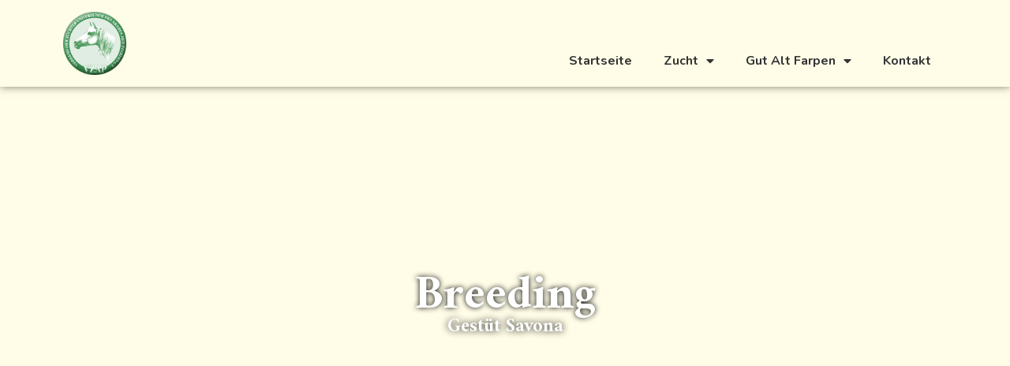

--- FILE ---
content_type: text/html; charset=UTF-8
request_url: https://gestuet-savona.de/zucht
body_size: 9934
content:
<!doctype html>
<html lang="de">
<head>
	<meta charset="UTF-8">
	<meta name="viewport" content="width=device-width, initial-scale=1">
	<link rel="profile" href="http://gmpg.org/xfn/11">
	<title>Breeding &#8211; Gestüt Savona</title>
<meta name='robots' content='max-image-preview:large' />
<link rel="alternate" type="application/rss+xml" title="Gestüt Savona &raquo; Feed" href="https://gestuet-savona.de/feed" />
<link rel="alternate" type="application/rss+xml" title="Gestüt Savona &raquo; Kommentar-Feed" href="https://gestuet-savona.de/comments/feed" />
<script type="text/javascript">
/* <![CDATA[ */
window._wpemojiSettings = {"baseUrl":"https:\/\/s.w.org\/images\/core\/emoji\/14.0.0\/72x72\/","ext":".png","svgUrl":"https:\/\/s.w.org\/images\/core\/emoji\/14.0.0\/svg\/","svgExt":".svg","source":{"concatemoji":"https:\/\/gestuet-savona.de\/wp-includes\/js\/wp-emoji-release.min.js?ver=6.4.7"}};
/*! This file is auto-generated */
!function(i,n){var o,s,e;function c(e){try{var t={supportTests:e,timestamp:(new Date).valueOf()};sessionStorage.setItem(o,JSON.stringify(t))}catch(e){}}function p(e,t,n){e.clearRect(0,0,e.canvas.width,e.canvas.height),e.fillText(t,0,0);var t=new Uint32Array(e.getImageData(0,0,e.canvas.width,e.canvas.height).data),r=(e.clearRect(0,0,e.canvas.width,e.canvas.height),e.fillText(n,0,0),new Uint32Array(e.getImageData(0,0,e.canvas.width,e.canvas.height).data));return t.every(function(e,t){return e===r[t]})}function u(e,t,n){switch(t){case"flag":return n(e,"\ud83c\udff3\ufe0f\u200d\u26a7\ufe0f","\ud83c\udff3\ufe0f\u200b\u26a7\ufe0f")?!1:!n(e,"\ud83c\uddfa\ud83c\uddf3","\ud83c\uddfa\u200b\ud83c\uddf3")&&!n(e,"\ud83c\udff4\udb40\udc67\udb40\udc62\udb40\udc65\udb40\udc6e\udb40\udc67\udb40\udc7f","\ud83c\udff4\u200b\udb40\udc67\u200b\udb40\udc62\u200b\udb40\udc65\u200b\udb40\udc6e\u200b\udb40\udc67\u200b\udb40\udc7f");case"emoji":return!n(e,"\ud83e\udef1\ud83c\udffb\u200d\ud83e\udef2\ud83c\udfff","\ud83e\udef1\ud83c\udffb\u200b\ud83e\udef2\ud83c\udfff")}return!1}function f(e,t,n){var r="undefined"!=typeof WorkerGlobalScope&&self instanceof WorkerGlobalScope?new OffscreenCanvas(300,150):i.createElement("canvas"),a=r.getContext("2d",{willReadFrequently:!0}),o=(a.textBaseline="top",a.font="600 32px Arial",{});return e.forEach(function(e){o[e]=t(a,e,n)}),o}function t(e){var t=i.createElement("script");t.src=e,t.defer=!0,i.head.appendChild(t)}"undefined"!=typeof Promise&&(o="wpEmojiSettingsSupports",s=["flag","emoji"],n.supports={everything:!0,everythingExceptFlag:!0},e=new Promise(function(e){i.addEventListener("DOMContentLoaded",e,{once:!0})}),new Promise(function(t){var n=function(){try{var e=JSON.parse(sessionStorage.getItem(o));if("object"==typeof e&&"number"==typeof e.timestamp&&(new Date).valueOf()<e.timestamp+604800&&"object"==typeof e.supportTests)return e.supportTests}catch(e){}return null}();if(!n){if("undefined"!=typeof Worker&&"undefined"!=typeof OffscreenCanvas&&"undefined"!=typeof URL&&URL.createObjectURL&&"undefined"!=typeof Blob)try{var e="postMessage("+f.toString()+"("+[JSON.stringify(s),u.toString(),p.toString()].join(",")+"));",r=new Blob([e],{type:"text/javascript"}),a=new Worker(URL.createObjectURL(r),{name:"wpTestEmojiSupports"});return void(a.onmessage=function(e){c(n=e.data),a.terminate(),t(n)})}catch(e){}c(n=f(s,u,p))}t(n)}).then(function(e){for(var t in e)n.supports[t]=e[t],n.supports.everything=n.supports.everything&&n.supports[t],"flag"!==t&&(n.supports.everythingExceptFlag=n.supports.everythingExceptFlag&&n.supports[t]);n.supports.everythingExceptFlag=n.supports.everythingExceptFlag&&!n.supports.flag,n.DOMReady=!1,n.readyCallback=function(){n.DOMReady=!0}}).then(function(){return e}).then(function(){var e;n.supports.everything||(n.readyCallback(),(e=n.source||{}).concatemoji?t(e.concatemoji):e.wpemoji&&e.twemoji&&(t(e.twemoji),t(e.wpemoji)))}))}((window,document),window._wpemojiSettings);
/* ]]> */
</script>
<style id='wp-emoji-styles-inline-css' type='text/css'>

	img.wp-smiley, img.emoji {
		display: inline !important;
		border: none !important;
		box-shadow: none !important;
		height: 1em !important;
		width: 1em !important;
		margin: 0 0.07em !important;
		vertical-align: -0.1em !important;
		background: none !important;
		padding: 0 !important;
	}
</style>
<style id='classic-theme-styles-inline-css' type='text/css'>
/*! This file is auto-generated */
.wp-block-button__link{color:#fff;background-color:#32373c;border-radius:9999px;box-shadow:none;text-decoration:none;padding:calc(.667em + 2px) calc(1.333em + 2px);font-size:1.125em}.wp-block-file__button{background:#32373c;color:#fff;text-decoration:none}
</style>
<style id='global-styles-inline-css' type='text/css'>
body{--wp--preset--color--black: #000000;--wp--preset--color--cyan-bluish-gray: #abb8c3;--wp--preset--color--white: #ffffff;--wp--preset--color--pale-pink: #f78da7;--wp--preset--color--vivid-red: #cf2e2e;--wp--preset--color--luminous-vivid-orange: #ff6900;--wp--preset--color--luminous-vivid-amber: #fcb900;--wp--preset--color--light-green-cyan: #7bdcb5;--wp--preset--color--vivid-green-cyan: #00d084;--wp--preset--color--pale-cyan-blue: #8ed1fc;--wp--preset--color--vivid-cyan-blue: #0693e3;--wp--preset--color--vivid-purple: #9b51e0;--wp--preset--gradient--vivid-cyan-blue-to-vivid-purple: linear-gradient(135deg,rgba(6,147,227,1) 0%,rgb(155,81,224) 100%);--wp--preset--gradient--light-green-cyan-to-vivid-green-cyan: linear-gradient(135deg,rgb(122,220,180) 0%,rgb(0,208,130) 100%);--wp--preset--gradient--luminous-vivid-amber-to-luminous-vivid-orange: linear-gradient(135deg,rgba(252,185,0,1) 0%,rgba(255,105,0,1) 100%);--wp--preset--gradient--luminous-vivid-orange-to-vivid-red: linear-gradient(135deg,rgba(255,105,0,1) 0%,rgb(207,46,46) 100%);--wp--preset--gradient--very-light-gray-to-cyan-bluish-gray: linear-gradient(135deg,rgb(238,238,238) 0%,rgb(169,184,195) 100%);--wp--preset--gradient--cool-to-warm-spectrum: linear-gradient(135deg,rgb(74,234,220) 0%,rgb(151,120,209) 20%,rgb(207,42,186) 40%,rgb(238,44,130) 60%,rgb(251,105,98) 80%,rgb(254,248,76) 100%);--wp--preset--gradient--blush-light-purple: linear-gradient(135deg,rgb(255,206,236) 0%,rgb(152,150,240) 100%);--wp--preset--gradient--blush-bordeaux: linear-gradient(135deg,rgb(254,205,165) 0%,rgb(254,45,45) 50%,rgb(107,0,62) 100%);--wp--preset--gradient--luminous-dusk: linear-gradient(135deg,rgb(255,203,112) 0%,rgb(199,81,192) 50%,rgb(65,88,208) 100%);--wp--preset--gradient--pale-ocean: linear-gradient(135deg,rgb(255,245,203) 0%,rgb(182,227,212) 50%,rgb(51,167,181) 100%);--wp--preset--gradient--electric-grass: linear-gradient(135deg,rgb(202,248,128) 0%,rgb(113,206,126) 100%);--wp--preset--gradient--midnight: linear-gradient(135deg,rgb(2,3,129) 0%,rgb(40,116,252) 100%);--wp--preset--font-size--small: 13px;--wp--preset--font-size--medium: 20px;--wp--preset--font-size--large: 36px;--wp--preset--font-size--x-large: 42px;--wp--preset--spacing--20: 0.44rem;--wp--preset--spacing--30: 0.67rem;--wp--preset--spacing--40: 1rem;--wp--preset--spacing--50: 1.5rem;--wp--preset--spacing--60: 2.25rem;--wp--preset--spacing--70: 3.38rem;--wp--preset--spacing--80: 5.06rem;--wp--preset--shadow--natural: 6px 6px 9px rgba(0, 0, 0, 0.2);--wp--preset--shadow--deep: 12px 12px 50px rgba(0, 0, 0, 0.4);--wp--preset--shadow--sharp: 6px 6px 0px rgba(0, 0, 0, 0.2);--wp--preset--shadow--outlined: 6px 6px 0px -3px rgba(255, 255, 255, 1), 6px 6px rgba(0, 0, 0, 1);--wp--preset--shadow--crisp: 6px 6px 0px rgba(0, 0, 0, 1);}:where(.is-layout-flex){gap: 0.5em;}:where(.is-layout-grid){gap: 0.5em;}body .is-layout-flow > .alignleft{float: left;margin-inline-start: 0;margin-inline-end: 2em;}body .is-layout-flow > .alignright{float: right;margin-inline-start: 2em;margin-inline-end: 0;}body .is-layout-flow > .aligncenter{margin-left: auto !important;margin-right: auto !important;}body .is-layout-constrained > .alignleft{float: left;margin-inline-start: 0;margin-inline-end: 2em;}body .is-layout-constrained > .alignright{float: right;margin-inline-start: 2em;margin-inline-end: 0;}body .is-layout-constrained > .aligncenter{margin-left: auto !important;margin-right: auto !important;}body .is-layout-constrained > :where(:not(.alignleft):not(.alignright):not(.alignfull)){max-width: var(--wp--style--global--content-size);margin-left: auto !important;margin-right: auto !important;}body .is-layout-constrained > .alignwide{max-width: var(--wp--style--global--wide-size);}body .is-layout-flex{display: flex;}body .is-layout-flex{flex-wrap: wrap;align-items: center;}body .is-layout-flex > *{margin: 0;}body .is-layout-grid{display: grid;}body .is-layout-grid > *{margin: 0;}:where(.wp-block-columns.is-layout-flex){gap: 2em;}:where(.wp-block-columns.is-layout-grid){gap: 2em;}:where(.wp-block-post-template.is-layout-flex){gap: 1.25em;}:where(.wp-block-post-template.is-layout-grid){gap: 1.25em;}.has-black-color{color: var(--wp--preset--color--black) !important;}.has-cyan-bluish-gray-color{color: var(--wp--preset--color--cyan-bluish-gray) !important;}.has-white-color{color: var(--wp--preset--color--white) !important;}.has-pale-pink-color{color: var(--wp--preset--color--pale-pink) !important;}.has-vivid-red-color{color: var(--wp--preset--color--vivid-red) !important;}.has-luminous-vivid-orange-color{color: var(--wp--preset--color--luminous-vivid-orange) !important;}.has-luminous-vivid-amber-color{color: var(--wp--preset--color--luminous-vivid-amber) !important;}.has-light-green-cyan-color{color: var(--wp--preset--color--light-green-cyan) !important;}.has-vivid-green-cyan-color{color: var(--wp--preset--color--vivid-green-cyan) !important;}.has-pale-cyan-blue-color{color: var(--wp--preset--color--pale-cyan-blue) !important;}.has-vivid-cyan-blue-color{color: var(--wp--preset--color--vivid-cyan-blue) !important;}.has-vivid-purple-color{color: var(--wp--preset--color--vivid-purple) !important;}.has-black-background-color{background-color: var(--wp--preset--color--black) !important;}.has-cyan-bluish-gray-background-color{background-color: var(--wp--preset--color--cyan-bluish-gray) !important;}.has-white-background-color{background-color: var(--wp--preset--color--white) !important;}.has-pale-pink-background-color{background-color: var(--wp--preset--color--pale-pink) !important;}.has-vivid-red-background-color{background-color: var(--wp--preset--color--vivid-red) !important;}.has-luminous-vivid-orange-background-color{background-color: var(--wp--preset--color--luminous-vivid-orange) !important;}.has-luminous-vivid-amber-background-color{background-color: var(--wp--preset--color--luminous-vivid-amber) !important;}.has-light-green-cyan-background-color{background-color: var(--wp--preset--color--light-green-cyan) !important;}.has-vivid-green-cyan-background-color{background-color: var(--wp--preset--color--vivid-green-cyan) !important;}.has-pale-cyan-blue-background-color{background-color: var(--wp--preset--color--pale-cyan-blue) !important;}.has-vivid-cyan-blue-background-color{background-color: var(--wp--preset--color--vivid-cyan-blue) !important;}.has-vivid-purple-background-color{background-color: var(--wp--preset--color--vivid-purple) !important;}.has-black-border-color{border-color: var(--wp--preset--color--black) !important;}.has-cyan-bluish-gray-border-color{border-color: var(--wp--preset--color--cyan-bluish-gray) !important;}.has-white-border-color{border-color: var(--wp--preset--color--white) !important;}.has-pale-pink-border-color{border-color: var(--wp--preset--color--pale-pink) !important;}.has-vivid-red-border-color{border-color: var(--wp--preset--color--vivid-red) !important;}.has-luminous-vivid-orange-border-color{border-color: var(--wp--preset--color--luminous-vivid-orange) !important;}.has-luminous-vivid-amber-border-color{border-color: var(--wp--preset--color--luminous-vivid-amber) !important;}.has-light-green-cyan-border-color{border-color: var(--wp--preset--color--light-green-cyan) !important;}.has-vivid-green-cyan-border-color{border-color: var(--wp--preset--color--vivid-green-cyan) !important;}.has-pale-cyan-blue-border-color{border-color: var(--wp--preset--color--pale-cyan-blue) !important;}.has-vivid-cyan-blue-border-color{border-color: var(--wp--preset--color--vivid-cyan-blue) !important;}.has-vivid-purple-border-color{border-color: var(--wp--preset--color--vivid-purple) !important;}.has-vivid-cyan-blue-to-vivid-purple-gradient-background{background: var(--wp--preset--gradient--vivid-cyan-blue-to-vivid-purple) !important;}.has-light-green-cyan-to-vivid-green-cyan-gradient-background{background: var(--wp--preset--gradient--light-green-cyan-to-vivid-green-cyan) !important;}.has-luminous-vivid-amber-to-luminous-vivid-orange-gradient-background{background: var(--wp--preset--gradient--luminous-vivid-amber-to-luminous-vivid-orange) !important;}.has-luminous-vivid-orange-to-vivid-red-gradient-background{background: var(--wp--preset--gradient--luminous-vivid-orange-to-vivid-red) !important;}.has-very-light-gray-to-cyan-bluish-gray-gradient-background{background: var(--wp--preset--gradient--very-light-gray-to-cyan-bluish-gray) !important;}.has-cool-to-warm-spectrum-gradient-background{background: var(--wp--preset--gradient--cool-to-warm-spectrum) !important;}.has-blush-light-purple-gradient-background{background: var(--wp--preset--gradient--blush-light-purple) !important;}.has-blush-bordeaux-gradient-background{background: var(--wp--preset--gradient--blush-bordeaux) !important;}.has-luminous-dusk-gradient-background{background: var(--wp--preset--gradient--luminous-dusk) !important;}.has-pale-ocean-gradient-background{background: var(--wp--preset--gradient--pale-ocean) !important;}.has-electric-grass-gradient-background{background: var(--wp--preset--gradient--electric-grass) !important;}.has-midnight-gradient-background{background: var(--wp--preset--gradient--midnight) !important;}.has-small-font-size{font-size: var(--wp--preset--font-size--small) !important;}.has-medium-font-size{font-size: var(--wp--preset--font-size--medium) !important;}.has-large-font-size{font-size: var(--wp--preset--font-size--large) !important;}.has-x-large-font-size{font-size: var(--wp--preset--font-size--x-large) !important;}
.wp-block-navigation a:where(:not(.wp-element-button)){color: inherit;}
:where(.wp-block-post-template.is-layout-flex){gap: 1.25em;}:where(.wp-block-post-template.is-layout-grid){gap: 1.25em;}
:where(.wp-block-columns.is-layout-flex){gap: 2em;}:where(.wp-block-columns.is-layout-grid){gap: 2em;}
.wp-block-pullquote{font-size: 1.5em;line-height: 1.6;}
</style>
<link rel='stylesheet' id='hello-elementor-style-css' href='https://gestuet-savona.de/wp-content/themes/hello-elementor-theme-master/style.css?ver=6.4.7' type='text/css' media='all' />
<link rel='stylesheet' id='elementor-icons-css' href='https://gestuet-savona.de/wp-content/plugins/elementor/assets/lib/eicons/css/elementor-icons.min.css?ver=5.29.0' type='text/css' media='all' />
<link rel='stylesheet' id='elementor-frontend-css' href='https://gestuet-savona.de/wp-content/plugins/elementor/assets/css/frontend.min.css?ver=3.20.4' type='text/css' media='all' />
<link rel='stylesheet' id='swiper-css' href='https://gestuet-savona.de/wp-content/plugins/elementor/assets/lib/swiper/v8/css/swiper.min.css?ver=8.4.5' type='text/css' media='all' />
<link rel='stylesheet' id='elementor-post-434-css' href='https://gestuet-savona.de/wp-content/uploads/elementor/css/post-434.css?ver=1730446890' type='text/css' media='all' />
<link rel='stylesheet' id='elementor-pro-css' href='https://gestuet-savona.de/wp-content/plugins/elementor-pro/assets/css/frontend.min.css?ver=3.20.3' type='text/css' media='all' />
<link rel='stylesheet' id='elementor-global-css' href='https://gestuet-savona.de/wp-content/uploads/elementor/css/global.css?ver=1730446891' type='text/css' media='all' />
<link rel='stylesheet' id='elementor-post-500-css' href='https://gestuet-savona.de/wp-content/uploads/elementor/css/post-500.css?ver=1731040052' type='text/css' media='all' />
<link rel='stylesheet' id='elementor-post-33-css' href='https://gestuet-savona.de/wp-content/uploads/elementor/css/post-33.css?ver=1731431441' type='text/css' media='all' />
<link rel='stylesheet' id='elementor-post-307-css' href='https://gestuet-savona.de/wp-content/uploads/elementor/css/post-307.css?ver=1730446891' type='text/css' media='all' />
<link rel='stylesheet' id='google-fonts-1-css' href='https://fonts.googleapis.com/css?family=Amiri%3A100%2C100italic%2C200%2C200italic%2C300%2C300italic%2C400%2C400italic%2C500%2C500italic%2C600%2C600italic%2C700%2C700italic%2C800%2C800italic%2C900%2C900italic%7CNunito%3A100%2C100italic%2C200%2C200italic%2C300%2C300italic%2C400%2C400italic%2C500%2C500italic%2C600%2C600italic%2C700%2C700italic%2C800%2C800italic%2C900%2C900italic&#038;display=auto&#038;ver=6.4.7' type='text/css' media='all' />
<link rel='stylesheet' id='elementor-icons-shared-0-css' href='https://gestuet-savona.de/wp-content/plugins/elementor/assets/lib/font-awesome/css/fontawesome.min.css?ver=5.15.3' type='text/css' media='all' />
<link rel='stylesheet' id='elementor-icons-fa-solid-css' href='https://gestuet-savona.de/wp-content/plugins/elementor/assets/lib/font-awesome/css/solid.min.css?ver=5.15.3' type='text/css' media='all' />
<link rel="preconnect" href="https://fonts.gstatic.com/" crossorigin><link rel="https://api.w.org/" href="https://gestuet-savona.de/wp-json/" /><link rel="alternate" type="application/json" href="https://gestuet-savona.de/wp-json/wp/v2/pages/500" /><link rel="EditURI" type="application/rsd+xml" title="RSD" href="https://gestuet-savona.de/xmlrpc.php?rsd" />
<meta name="generator" content="WordPress 6.4.7" />
<link rel="canonical" href="https://gestuet-savona.de/zucht" />
<link rel='shortlink' href='https://gestuet-savona.de/?p=500' />
<link rel="alternate" type="application/json+oembed" href="https://gestuet-savona.de/wp-json/oembed/1.0/embed?url=https%3A%2F%2Fgestuet-savona.de%2Fzucht" />
<link rel="alternate" type="text/xml+oembed" href="https://gestuet-savona.de/wp-json/oembed/1.0/embed?url=https%3A%2F%2Fgestuet-savona.de%2Fzucht&#038;format=xml" />
<meta name="generator" content="Elementor 3.20.4; features: e_optimized_assets_loading, additional_custom_breakpoints, block_editor_assets_optimize, e_image_loading_optimization; settings: css_print_method-external, google_font-enabled, font_display-auto">
</head>
<body class="page-template-default page page-id-500 elementor-default elementor-template-full-width elementor-kit-434 elementor-page elementor-page-500">

		<div data-elementor-type="header" data-elementor-id="33" class="elementor elementor-33 elementor-location-header" data-elementor-post-type="elementor_library">
					<section class="elementor-section elementor-top-section elementor-element elementor-element-17b959f elementor-hidden-mobile elementor-section-boxed elementor-section-height-default elementor-section-height-default" data-id="17b959f" data-element_type="section" data-settings="{&quot;background_background&quot;:&quot;classic&quot;,&quot;sticky&quot;:&quot;top&quot;,&quot;sticky_on&quot;:[&quot;desktop&quot;,&quot;tablet&quot;,&quot;mobile&quot;],&quot;sticky_offset&quot;:0,&quot;sticky_effects_offset&quot;:0}">
						<div class="elementor-container elementor-column-gap-default">
					<div class="elementor-column elementor-col-50 elementor-top-column elementor-element elementor-element-c473a47" data-id="c473a47" data-element_type="column">
			<div class="elementor-widget-wrap elementor-element-populated">
						<div class="elementor-element elementor-element-ed58f7e elementor-widget-mobile__width-initial elementor-widget__width-auto elementor-hidden-mobile elementor-widget elementor-widget-image" data-id="ed58f7e" data-element_type="widget" data-widget_type="image.default">
				<div class="elementor-widget-container">
														<a href="https://vzap.org/">
							<img width="221" height="221" src="https://gestuet-savona.de/wp-content/uploads/2024/10/VZAP-Logo.png" class="attachment-full size-full wp-image-769" alt="" srcset="https://gestuet-savona.de/wp-content/uploads/2024/10/VZAP-Logo.png 221w, https://gestuet-savona.de/wp-content/uploads/2024/10/VZAP-Logo-150x150.png 150w" sizes="(max-width: 221px) 100vw, 221px" />								</a>
													</div>
				</div>
					</div>
		</div>
				<div class="elementor-column elementor-col-50 elementor-top-column elementor-element elementor-element-a99e3db" data-id="a99e3db" data-element_type="column">
			<div class="elementor-widget-wrap elementor-element-populated">
						<div class="elementor-element elementor-element-fdc2e59 elementor-widget-mobile__width-initial elementor-nav-menu__align-end elementor-nav-menu--dropdown-tablet elementor-nav-menu__text-align-aside elementor-nav-menu--toggle elementor-nav-menu--burger elementor-widget elementor-widget-nav-menu" data-id="fdc2e59" data-element_type="widget" data-settings="{&quot;layout&quot;:&quot;horizontal&quot;,&quot;submenu_icon&quot;:{&quot;value&quot;:&quot;&lt;i class=\&quot;fas fa-caret-down\&quot;&gt;&lt;\/i&gt;&quot;,&quot;library&quot;:&quot;fa-solid&quot;},&quot;toggle&quot;:&quot;burger&quot;}" data-widget_type="nav-menu.default">
				<div class="elementor-widget-container">
						<nav class="elementor-nav-menu--main elementor-nav-menu__container elementor-nav-menu--layout-horizontal e--pointer-none">
				<ul id="menu-1-fdc2e59" class="elementor-nav-menu"><li class="menu-item menu-item-type-custom menu-item-object-custom menu-item-home menu-item-26"><a href="http://gestuet-savona.de/" class="elementor-item">Startseite</a></li>
<li class="menu-item menu-item-type-custom menu-item-object-custom menu-item-has-children menu-item-314"><a href="#" class="elementor-item elementor-item-anchor">Zucht</a>
<ul class="sub-menu elementor-nav-menu--dropdown">
	<li class="menu-item menu-item-type-post_type menu-item-object-page menu-item-204"><a href="https://gestuet-savona.de/hengste-2" class="elementor-sub-item">Hengste</a></li>
	<li class="menu-item menu-item-type-post_type menu-item-object-page menu-item-252"><a href="https://gestuet-savona.de/stuten" class="elementor-sub-item">Stuten</a></li>
	<li class="menu-item menu-item-type-post_type menu-item-object-page menu-item-251"><a href="https://gestuet-savona.de/nachzucht" class="elementor-sub-item">Nachzucht</a></li>
</ul>
</li>
<li class="menu-item menu-item-type-custom menu-item-object-custom menu-item-has-children menu-item-322"><a href="#" class="elementor-item elementor-item-anchor">Gut Alt Farpen</a>
<ul class="sub-menu elementor-nav-menu--dropdown">
	<li class="menu-item menu-item-type-post_type menu-item-object-page menu-item-27"><a href="https://gestuet-savona.de/gut-alt-farpen" class="elementor-sub-item">Über das Gut</a></li>
	<li class="menu-item menu-item-type-post_type menu-item-object-page menu-item-250"><a href="https://gestuet-savona.de/lage-und-umgebung" class="elementor-sub-item">Lage und Umgebung</a></li>
</ul>
</li>
<li class="menu-item menu-item-type-post_type menu-item-object-page menu-item-1828"><a href="https://gestuet-savona.de/kontakt-2" class="elementor-item">Kontakt</a></li>
</ul>			</nav>
					<div class="elementor-menu-toggle" role="button" tabindex="0" aria-label="Menü Umschalter" aria-expanded="false">
			<i aria-hidden="true" role="presentation" class="elementor-menu-toggle__icon--open eicon-menu-bar"></i><i aria-hidden="true" role="presentation" class="elementor-menu-toggle__icon--close eicon-close"></i>			<span class="elementor-screen-only">Menü</span>
		</div>
					<nav class="elementor-nav-menu--dropdown elementor-nav-menu__container" aria-hidden="true">
				<ul id="menu-2-fdc2e59" class="elementor-nav-menu"><li class="menu-item menu-item-type-custom menu-item-object-custom menu-item-home menu-item-26"><a href="http://gestuet-savona.de/" class="elementor-item" tabindex="-1">Startseite</a></li>
<li class="menu-item menu-item-type-custom menu-item-object-custom menu-item-has-children menu-item-314"><a href="#" class="elementor-item elementor-item-anchor" tabindex="-1">Zucht</a>
<ul class="sub-menu elementor-nav-menu--dropdown">
	<li class="menu-item menu-item-type-post_type menu-item-object-page menu-item-204"><a href="https://gestuet-savona.de/hengste-2" class="elementor-sub-item" tabindex="-1">Hengste</a></li>
	<li class="menu-item menu-item-type-post_type menu-item-object-page menu-item-252"><a href="https://gestuet-savona.de/stuten" class="elementor-sub-item" tabindex="-1">Stuten</a></li>
	<li class="menu-item menu-item-type-post_type menu-item-object-page menu-item-251"><a href="https://gestuet-savona.de/nachzucht" class="elementor-sub-item" tabindex="-1">Nachzucht</a></li>
</ul>
</li>
<li class="menu-item menu-item-type-custom menu-item-object-custom menu-item-has-children menu-item-322"><a href="#" class="elementor-item elementor-item-anchor" tabindex="-1">Gut Alt Farpen</a>
<ul class="sub-menu elementor-nav-menu--dropdown">
	<li class="menu-item menu-item-type-post_type menu-item-object-page menu-item-27"><a href="https://gestuet-savona.de/gut-alt-farpen" class="elementor-sub-item" tabindex="-1">Über das Gut</a></li>
	<li class="menu-item menu-item-type-post_type menu-item-object-page menu-item-250"><a href="https://gestuet-savona.de/lage-und-umgebung" class="elementor-sub-item" tabindex="-1">Lage und Umgebung</a></li>
</ul>
</li>
<li class="menu-item menu-item-type-post_type menu-item-object-page menu-item-1828"><a href="https://gestuet-savona.de/kontakt-2" class="elementor-item" tabindex="-1">Kontakt</a></li>
</ul>			</nav>
				</div>
				</div>
					</div>
		</div>
					</div>
		</section>
				<section class="elementor-section elementor-top-section elementor-element elementor-element-36dd47e elementor-hidden-desktop elementor-hidden-tablet elementor-section-full_width elementor-section-height-default elementor-section-height-default" data-id="36dd47e" data-element_type="section" data-settings="{&quot;background_background&quot;:&quot;classic&quot;,&quot;sticky&quot;:&quot;top&quot;,&quot;sticky_on&quot;:[&quot;desktop&quot;,&quot;tablet&quot;,&quot;mobile&quot;],&quot;sticky_offset&quot;:0,&quot;sticky_effects_offset&quot;:0}">
						<div class="elementor-container elementor-column-gap-default">
					<div class="elementor-column elementor-col-100 elementor-top-column elementor-element elementor-element-b892aa9" data-id="b892aa9" data-element_type="column">
			<div class="elementor-widget-wrap elementor-element-populated">
						<div class="elementor-element elementor-element-23c2e2d elementor-widget__width-auto elementor-widget-mobile__width-auto elementor-nav-menu__text-align-aside elementor-nav-menu--toggle elementor-nav-menu--burger elementor-widget elementor-widget-nav-menu" data-id="23c2e2d" data-element_type="widget" data-settings="{&quot;layout&quot;:&quot;dropdown&quot;,&quot;submenu_icon&quot;:{&quot;value&quot;:&quot;&lt;i class=\&quot;fas fa-caret-down\&quot;&gt;&lt;\/i&gt;&quot;,&quot;library&quot;:&quot;fa-solid&quot;},&quot;toggle&quot;:&quot;burger&quot;}" data-widget_type="nav-menu.default">
				<div class="elementor-widget-container">
					<div class="elementor-menu-toggle" role="button" tabindex="0" aria-label="Menü Umschalter" aria-expanded="false">
			<i aria-hidden="true" role="presentation" class="elementor-menu-toggle__icon--open eicon-menu-bar"></i><i aria-hidden="true" role="presentation" class="elementor-menu-toggle__icon--close eicon-close"></i>			<span class="elementor-screen-only">Menü</span>
		</div>
					<nav class="elementor-nav-menu--dropdown elementor-nav-menu__container" aria-hidden="true">
				<ul id="menu-2-23c2e2d" class="elementor-nav-menu"><li class="menu-item menu-item-type-custom menu-item-object-custom menu-item-home menu-item-26"><a href="http://gestuet-savona.de/" class="elementor-item" tabindex="-1">Startseite</a></li>
<li class="menu-item menu-item-type-custom menu-item-object-custom menu-item-has-children menu-item-314"><a href="#" class="elementor-item elementor-item-anchor" tabindex="-1">Zucht</a>
<ul class="sub-menu elementor-nav-menu--dropdown">
	<li class="menu-item menu-item-type-post_type menu-item-object-page menu-item-204"><a href="https://gestuet-savona.de/hengste-2" class="elementor-sub-item" tabindex="-1">Hengste</a></li>
	<li class="menu-item menu-item-type-post_type menu-item-object-page menu-item-252"><a href="https://gestuet-savona.de/stuten" class="elementor-sub-item" tabindex="-1">Stuten</a></li>
	<li class="menu-item menu-item-type-post_type menu-item-object-page menu-item-251"><a href="https://gestuet-savona.de/nachzucht" class="elementor-sub-item" tabindex="-1">Nachzucht</a></li>
</ul>
</li>
<li class="menu-item menu-item-type-custom menu-item-object-custom menu-item-has-children menu-item-322"><a href="#" class="elementor-item elementor-item-anchor" tabindex="-1">Gut Alt Farpen</a>
<ul class="sub-menu elementor-nav-menu--dropdown">
	<li class="menu-item menu-item-type-post_type menu-item-object-page menu-item-27"><a href="https://gestuet-savona.de/gut-alt-farpen" class="elementor-sub-item" tabindex="-1">Über das Gut</a></li>
	<li class="menu-item menu-item-type-post_type menu-item-object-page menu-item-250"><a href="https://gestuet-savona.de/lage-und-umgebung" class="elementor-sub-item" tabindex="-1">Lage und Umgebung</a></li>
</ul>
</li>
<li class="menu-item menu-item-type-post_type menu-item-object-page menu-item-1828"><a href="https://gestuet-savona.de/kontakt-2" class="elementor-item" tabindex="-1">Kontakt</a></li>
</ul>			</nav>
				</div>
				</div>
				<div class="elementor-element elementor-element-4252b06 elementor-widget-mobile__width-auto elementor-widget elementor-widget-image" data-id="4252b06" data-element_type="widget" data-widget_type="image.default">
				<div class="elementor-widget-container">
														<a href="https://vzap.org/">
							<img src="https://gestuet-savona.de/wp-content/uploads/elementor/thumbs/VZAP-Logo-qwdginc4qa0be3l0bqe606x8kmf1maq8px4cqlewo2.png" title="VZAP-Logo" alt="VZAP-Logo" loading="lazy" />								</a>
													</div>
				</div>
					</div>
		</div>
					</div>
		</section>
				</div>
				<div data-elementor-type="wp-page" data-elementor-id="500" class="elementor elementor-500" data-elementor-post-type="page">
						<section class="elementor-section elementor-top-section elementor-element elementor-element-5a232e8 elementor-section-height-min-height elementor-section-boxed elementor-section-height-default elementor-section-items-middle" data-id="5a232e8" data-element_type="section" data-settings="{&quot;background_background&quot;:&quot;classic&quot;}">
						<div class="elementor-container elementor-column-gap-default">
					<div class="elementor-column elementor-col-100 elementor-top-column elementor-element elementor-element-898b064" data-id="898b064" data-element_type="column">
			<div class="elementor-widget-wrap elementor-element-populated">
						<div class="elementor-element elementor-element-f459384 elementor-widget elementor-widget-heading" data-id="f459384" data-element_type="widget" data-widget_type="heading.default">
				<div class="elementor-widget-container">
			<h1 class="elementor-heading-title elementor-size-default">Breeding</h1>		</div>
				</div>
				<div class="elementor-element elementor-element-4b58cb5 elementor-widget elementor-widget-heading" data-id="4b58cb5" data-element_type="widget" data-widget_type="heading.default">
				<div class="elementor-widget-container">
			<div class="elementor-heading-title elementor-size-default">Gestüt Savona</div>		</div>
				</div>
					</div>
		</div>
					</div>
		</section>
				<section class="elementor-section elementor-top-section elementor-element elementor-element-a155ffe elementor-section-boxed elementor-section-height-default elementor-section-height-default" data-id="a155ffe" data-element_type="section">
						<div class="elementor-container elementor-column-gap-wide">
					<div class="elementor-column elementor-col-50 elementor-top-column elementor-element elementor-element-20df7cd" data-id="20df7cd" data-element_type="column" data-settings="{&quot;background_background&quot;:&quot;classic&quot;}">
			<div class="elementor-widget-wrap elementor-element-populated">
						<div class="elementor-element elementor-element-c436d37 elementor-skin-slideshow elementor-arrows-yes elementor-widget elementor-widget-media-carousel" data-id="c436d37" data-element_type="widget" data-settings="{&quot;skin&quot;:&quot;slideshow&quot;,&quot;effect&quot;:&quot;slide&quot;,&quot;show_arrows&quot;:&quot;yes&quot;,&quot;speed&quot;:500,&quot;autoplay&quot;:&quot;yes&quot;,&quot;autoplay_speed&quot;:5000,&quot;loop&quot;:&quot;yes&quot;,&quot;pause_on_hover&quot;:&quot;yes&quot;,&quot;pause_on_interaction&quot;:&quot;yes&quot;,&quot;space_between&quot;:{&quot;unit&quot;:&quot;px&quot;,&quot;size&quot;:10,&quot;sizes&quot;:[]},&quot;space_between_tablet&quot;:{&quot;unit&quot;:&quot;px&quot;,&quot;size&quot;:10,&quot;sizes&quot;:[]},&quot;space_between_mobile&quot;:{&quot;unit&quot;:&quot;px&quot;,&quot;size&quot;:10,&quot;sizes&quot;:[]}}" data-widget_type="media-carousel.default">
				<div class="elementor-widget-container">
					<div class="elementor-swiper">
			<div class="elementor-main-swiper swiper">
				<div class="swiper-wrapper">
											<div class="swiper-slide">
									<div class="elementor-carousel-image" role="img" aria-label="Fellini (1)" style="background-image: url(&#039;https://gestuet-savona.de/wp-content/uploads/2019/11/Fellini-1.jpg&#039;)">

			
					</div>
								</div>
											<div class="swiper-slide">
									<div class="elementor-carousel-image" role="img" aria-label="" style="background-image: url(&#039;https://gestuet-savona.de/wp-content/plugins/elementor/assets/images/placeholder.png&#039;)">

			
					</div>
								</div>
									</div>
																				<div class="elementor-swiper-button elementor-swiper-button-prev" role="button" tabindex="0">
							<i aria-hidden="true" class="eicon-chevron-left"></i>							<span class="elementor-screen-only">Voriger</span>
						</div>
						<div class="elementor-swiper-button elementor-swiper-button-next" role="button" tabindex="0">
							<i aria-hidden="true" class="eicon-chevron-right"></i>							<span class="elementor-screen-only">Nächster</span>
						</div>
												</div>
		</div>
				<div class="elementor-swiper">
			<div class="elementor-thumbnails-swiper swiper">
				<div class="swiper-wrapper">
											<div class="swiper-slide">
									<div class="elementor-carousel-image" role="img" aria-label="Fellini (1)" style="background-image: url(&#039;https://gestuet-savona.de/wp-content/uploads/2019/11/Fellini-1.jpg&#039;)">

			
					</div>
								</div>
											<div class="swiper-slide">
									<div class="elementor-carousel-image" role="img" aria-label="" style="background-image: url(&#039;https://gestuet-savona.de/wp-content/plugins/elementor/assets/images/placeholder.png&#039;)">

			
					</div>
								</div>
									</div>
																					</div>
		</div>
				</div>
				</div>
					</div>
		</div>
				<div class="elementor-column elementor-col-50 elementor-top-column elementor-element elementor-element-33736f6" data-id="33736f6" data-element_type="column" data-settings="{&quot;background_background&quot;:&quot;classic&quot;}">
			<div class="elementor-widget-wrap elementor-element-populated">
						<div class="elementor-element elementor-element-efb9cb9 elementor-widget elementor-widget-heading" data-id="efb9cb9" data-element_type="widget" data-widget_type="heading.default">
				<div class="elementor-widget-container">
			<h2 class="elementor-heading-title elementor-size-default">Fellini</h2>		</div>
				</div>
				<div class="elementor-element elementor-element-f102901 elementor-widget elementor-widget-text-editor" data-id="f102901" data-element_type="widget" data-widget_type="text-editor.default">
				<div class="elementor-widget-container">
							<ul><li>Date of birth: 22.05.1994</li><li>last, active stallion from the Nizar-line (Dömken)</li><li>Motherline Murana I</li><li>to the family tree</li></ul>						</div>
				</div>
				<div class="elementor-element elementor-element-b0455f3 elementor-widget elementor-widget-button" data-id="b0455f3" data-element_type="widget" data-widget_type="button.default">
				<div class="elementor-widget-container">
					<div class="elementor-button-wrapper">
			<a class="elementor-button elementor-button-link elementor-size-sm" href="#">
						<span class="elementor-button-content-wrapper">
						<span class="elementor-button-text">Make an inquiry</span>
		</span>
					</a>
		</div>
				</div>
				</div>
					</div>
		</div>
					</div>
		</section>
				</div>
				<div data-elementor-type="footer" data-elementor-id="307" class="elementor elementor-307 elementor-location-footer" data-elementor-post-type="elementor_library">
					<section class="elementor-section elementor-top-section elementor-element elementor-element-d7706aa elementor-section-full_width sav-footer elementor-section-height-min-height elementor-section-height-default elementor-section-items-middle" data-id="d7706aa" data-element_type="section" data-settings="{&quot;background_background&quot;:&quot;classic&quot;}">
						<div class="elementor-container elementor-column-gap-default">
					<div class="elementor-column elementor-col-100 elementor-top-column elementor-element elementor-element-08cd5fe" data-id="08cd5fe" data-element_type="column">
			<div class="elementor-widget-wrap elementor-element-populated">
						<div class="elementor-element elementor-element-0995f0f elementor-widget elementor-widget-text-editor" data-id="0995f0f" data-element_type="widget" data-widget_type="text-editor.default">
				<div class="elementor-widget-container">
							<p><a href="https://gestuet-savona.de/impressum">Impressum</a> | <a href="https://gestuet-savona.de/datenschutzerklaerung">Datenschutz</a></p>						</div>
				</div>
					</div>
		</div>
					</div>
		</section>
				</div>
		
<script type="text/javascript" src="https://gestuet-savona.de/wp-includes/js/jquery/jquery.min.js?ver=3.7.1" id="jquery-core-js"></script>
<script type="text/javascript" src="https://gestuet-savona.de/wp-includes/js/jquery/jquery-migrate.min.js?ver=3.4.1" id="jquery-migrate-js"></script>
<script type="text/javascript" src="https://gestuet-savona.de/wp-content/plugins/elementor-pro/assets/lib/smartmenus/jquery.smartmenus.min.js?ver=1.2.1" id="smartmenus-js"></script>
<script type="text/javascript" src="https://gestuet-savona.de/wp-includes/js/imagesloaded.min.js?ver=5.0.0" id="imagesloaded-js"></script>
<script type="text/javascript" src="https://gestuet-savona.de/wp-content/plugins/elementor-pro/assets/js/webpack-pro.runtime.min.js?ver=3.20.3" id="elementor-pro-webpack-runtime-js"></script>
<script type="text/javascript" src="https://gestuet-savona.de/wp-content/plugins/elementor/assets/js/webpack.runtime.min.js?ver=3.20.4" id="elementor-webpack-runtime-js"></script>
<script type="text/javascript" src="https://gestuet-savona.de/wp-content/plugins/elementor/assets/js/frontend-modules.min.js?ver=3.20.4" id="elementor-frontend-modules-js"></script>
<script type="text/javascript" src="https://gestuet-savona.de/wp-includes/js/dist/vendor/wp-polyfill-inert.min.js?ver=3.1.2" id="wp-polyfill-inert-js"></script>
<script type="text/javascript" src="https://gestuet-savona.de/wp-includes/js/dist/vendor/regenerator-runtime.min.js?ver=0.14.0" id="regenerator-runtime-js"></script>
<script type="text/javascript" src="https://gestuet-savona.de/wp-includes/js/dist/vendor/wp-polyfill.min.js?ver=3.15.0" id="wp-polyfill-js"></script>
<script type="text/javascript" src="https://gestuet-savona.de/wp-includes/js/dist/hooks.min.js?ver=c6aec9a8d4e5a5d543a1" id="wp-hooks-js"></script>
<script type="text/javascript" src="https://gestuet-savona.de/wp-includes/js/dist/i18n.min.js?ver=7701b0c3857f914212ef" id="wp-i18n-js"></script>
<script type="text/javascript" id="wp-i18n-js-after">
/* <![CDATA[ */
wp.i18n.setLocaleData( { 'text direction\u0004ltr': [ 'ltr' ] } );
/* ]]> */
</script>
<script type="text/javascript" id="elementor-pro-frontend-js-before">
/* <![CDATA[ */
var ElementorProFrontendConfig = {"ajaxurl":"https:\/\/gestuet-savona.de\/wp-admin\/admin-ajax.php","nonce":"4588e11166","urls":{"assets":"https:\/\/gestuet-savona.de\/wp-content\/plugins\/elementor-pro\/assets\/","rest":"https:\/\/gestuet-savona.de\/wp-json\/"},"shareButtonsNetworks":{"facebook":{"title":"Facebook","has_counter":true},"twitter":{"title":"Twitter"},"linkedin":{"title":"LinkedIn","has_counter":true},"pinterest":{"title":"Pinterest","has_counter":true},"reddit":{"title":"Reddit","has_counter":true},"vk":{"title":"VK","has_counter":true},"odnoklassniki":{"title":"OK","has_counter":true},"tumblr":{"title":"Tumblr"},"digg":{"title":"Digg"},"skype":{"title":"Skype"},"stumbleupon":{"title":"StumbleUpon","has_counter":true},"mix":{"title":"Mix"},"telegram":{"title":"Telegram"},"pocket":{"title":"Pocket","has_counter":true},"xing":{"title":"XING","has_counter":true},"whatsapp":{"title":"WhatsApp"},"email":{"title":"Email"},"print":{"title":"Print"},"x-twitter":{"title":"X"},"threads":{"title":"Threads"}},"facebook_sdk":{"lang":"de_DE","app_id":""},"lottie":{"defaultAnimationUrl":"https:\/\/gestuet-savona.de\/wp-content\/plugins\/elementor-pro\/modules\/lottie\/assets\/animations\/default.json"}};
/* ]]> */
</script>
<script type="text/javascript" src="https://gestuet-savona.de/wp-content/plugins/elementor-pro/assets/js/frontend.min.js?ver=3.20.3" id="elementor-pro-frontend-js"></script>
<script type="text/javascript" src="https://gestuet-savona.de/wp-content/plugins/elementor/assets/lib/waypoints/waypoints.min.js?ver=4.0.2" id="elementor-waypoints-js"></script>
<script type="text/javascript" src="https://gestuet-savona.de/wp-includes/js/jquery/ui/core.min.js?ver=1.13.2" id="jquery-ui-core-js"></script>
<script type="text/javascript" id="elementor-frontend-js-before">
/* <![CDATA[ */
var elementorFrontendConfig = {"environmentMode":{"edit":false,"wpPreview":false,"isScriptDebug":false},"i18n":{"shareOnFacebook":"Auf Facebook teilen","shareOnTwitter":"Auf Twitter teilen","pinIt":"Anheften","download":"Download","downloadImage":"Bild downloaden","fullscreen":"Vollbild","zoom":"Zoom","share":"Teilen","playVideo":"Video abspielen","previous":"Zur\u00fcck","next":"Weiter","close":"Schlie\u00dfen","a11yCarouselWrapperAriaLabel":"Carousel | Horizontal scrolling: Arrow Left & Right","a11yCarouselPrevSlideMessage":"Previous slide","a11yCarouselNextSlideMessage":"Next slide","a11yCarouselFirstSlideMessage":"This is the first slide","a11yCarouselLastSlideMessage":"This is the last slide","a11yCarouselPaginationBulletMessage":"Go to slide"},"is_rtl":false,"breakpoints":{"xs":0,"sm":480,"md":768,"lg":1025,"xl":1440,"xxl":1600},"responsive":{"breakpoints":{"mobile":{"label":"Mobile Portrait","value":767,"default_value":767,"direction":"max","is_enabled":true},"mobile_extra":{"label":"Mobile Landscape","value":880,"default_value":880,"direction":"max","is_enabled":false},"tablet":{"label":"Tablet Portrait","value":1024,"default_value":1024,"direction":"max","is_enabled":true},"tablet_extra":{"label":"Tablet Landscape","value":1200,"default_value":1200,"direction":"max","is_enabled":false},"laptop":{"label":"Laptop","value":1366,"default_value":1366,"direction":"max","is_enabled":false},"widescreen":{"label":"Breitbild","value":2400,"default_value":2400,"direction":"min","is_enabled":false}}},"version":"3.20.4","is_static":false,"experimentalFeatures":{"e_optimized_assets_loading":true,"additional_custom_breakpoints":true,"e_swiper_latest":true,"theme_builder_v2":true,"block_editor_assets_optimize":true,"ai-layout":true,"landing-pages":true,"e_image_loading_optimization":true,"notes":true,"form-submissions":true},"urls":{"assets":"https:\/\/gestuet-savona.de\/wp-content\/plugins\/elementor\/assets\/"},"swiperClass":"swiper","settings":{"page":[],"editorPreferences":[]},"kit":{"body_background_background":"classic","active_breakpoints":["viewport_mobile","viewport_tablet"],"global_image_lightbox":"yes","lightbox_enable_counter":"yes","lightbox_enable_fullscreen":"yes","lightbox_enable_zoom":"yes","lightbox_enable_share":"yes","lightbox_description_src":"description"},"post":{"id":500,"title":"Breeding%20%E2%80%93%20Gest%C3%BCt%20Savona","excerpt":"","featuredImage":false}};
/* ]]> */
</script>
<script type="text/javascript" src="https://gestuet-savona.de/wp-content/plugins/elementor/assets/js/frontend.min.js?ver=3.20.4" id="elementor-frontend-js"></script>
<script type="text/javascript" src="https://gestuet-savona.de/wp-content/plugins/elementor-pro/assets/js/elements-handlers.min.js?ver=3.20.3" id="pro-elements-handlers-js"></script>
<script type="text/javascript" src="https://gestuet-savona.de/wp-content/plugins/elementor-pro/assets/lib/sticky/jquery.sticky.min.js?ver=3.20.3" id="e-sticky-js"></script>

</body>
</html>


--- FILE ---
content_type: text/css
request_url: https://gestuet-savona.de/wp-content/uploads/elementor/css/post-434.css?ver=1730446890
body_size: 387
content:
.elementor-kit-434{--e-global-color-primary:#000000;--e-global-color-secondary:#000000;--e-global-color-text:#333333;--e-global-color-accent:#2E7D32;--e-global-color-1cef61b0:#1B5E20;--e-global-color-1406d535:#4CAF50;--e-global-color-785e4824:RGBA(0,0,0,0.54);--e-global-color-2e7514ad:#FFF9C4;--e-global-color-31bc2e6e:#FFFDE7;--e-global-color-2901eb57:#000;--e-global-color-1219867:#FFF;--e-global-typography-primary-font-family:"Amiri";--e-global-typography-primary-font-size:70px;--e-global-typography-primary-font-weight:900;--e-global-typography-secondary-font-family:"Amiri";--e-global-typography-secondary-font-size:34px;--e-global-typography-secondary-font-weight:700;--e-global-typography-text-font-family:"Nunito";--e-global-typography-text-font-size:16px;--e-global-typography-text-font-weight:400;--e-global-typography-accent-font-family:"Nunito";--e-global-typography-accent-font-size:16px;--e-global-typography-accent-font-weight:700;--e-global-typography-5210c5b-font-family:"Amiri";--e-global-typography-5210c5b-font-size:34px;--e-global-typography-5210c5b-font-weight:400;--e-global-typography-6bec212-font-family:"Amiri";--e-global-typography-6bec212-font-size:26px;--e-global-typography-6bec212-font-weight:300;background-color:#000000;}.elementor-section.elementor-section-boxed > .elementor-container{max-width:1140px;}.e-con{--container-max-width:1140px;}{}h1.entry-title{display:var(--page-title-display);}.elementor-kit-434 e-page-transition{background-color:#FFBC7D;}@media(max-width:1024px){.elementor-section.elementor-section-boxed > .elementor-container{max-width:1024px;}.e-con{--container-max-width:1024px;}}@media(max-width:767px){.elementor-section.elementor-section-boxed > .elementor-container{max-width:767px;}.e-con{--container-max-width:767px;}}

--- FILE ---
content_type: text/css
request_url: https://gestuet-savona.de/wp-content/uploads/elementor/css/post-500.css?ver=1731040052
body_size: 635
content:
.elementor-500 .elementor-element.elementor-element-5a232e8 > .elementor-container{min-height:60vh;}.elementor-500 .elementor-element.elementor-element-5a232e8:not(.elementor-motion-effects-element-type-background), .elementor-500 .elementor-element.elementor-element-5a232e8 > .elementor-motion-effects-container > .elementor-motion-effects-layer{background-color:#FFFDE7;background-position:top center;background-size:cover;}.elementor-500 .elementor-element.elementor-element-5a232e8{transition:background 0.3s, border 0.3s, border-radius 0.3s, box-shadow 0.3s;padding:60px 0px 60px 0px;}.elementor-500 .elementor-element.elementor-element-5a232e8 > .elementor-background-overlay{transition:background 0.3s, border-radius 0.3s, opacity 0.3s;}.elementor-500 .elementor-element.elementor-element-f459384{text-align:center;}.elementor-500 .elementor-element.elementor-element-f459384 .elementor-heading-title{color:#FFFFFF;font-size:60px;text-shadow:0px 0px 7px #000000;}.elementor-500 .elementor-element.elementor-element-4b58cb5{text-align:center;}.elementor-500 .elementor-element.elementor-element-4b58cb5 .elementor-heading-title{color:#FFFFFF;font-size:24px;text-shadow:0px 0px 10px #000000;}.elementor-500 .elementor-element.elementor-element-4b58cb5 > .elementor-widget-container{margin:-24px -24px -24px -24px;}.elementor-500 .elementor-element.elementor-element-a155ffe > .elementor-container{max-width:911px;}.elementor-500 .elementor-element.elementor-element-a155ffe, .elementor-500 .elementor-element.elementor-element-a155ffe > .elementor-background-overlay{border-radius:0px 0px 0px 0px;}.elementor-500 .elementor-element.elementor-element-a155ffe{margin-top:60px;margin-bottom:60px;}.elementor-500 .elementor-element.elementor-element-20df7cd > .elementor-element-populated{transition:background 0.3s, border 0.3s, border-radius 0.3s, box-shadow 0.3s;}.elementor-500 .elementor-element.elementor-element-20df7cd > .elementor-element-populated > .elementor-background-overlay{transition:background 0.3s, border-radius 0.3s, opacity 0.3s;}.elementor-500 .elementor-element.elementor-element-c436d37 .elementor-main-swiper{height:300px;}.elementor-500 .elementor-element.elementor-element-c436d37 .elementor-thumbnails-swiper .elementor-carousel-image{aspect-ratio:4 / 3;}.elementor-500 .elementor-element.elementor-element-c436d37.elementor-skin-slideshow .elementor-main-swiper{margin-bottom:10px;}.elementor-500 .elementor-element.elementor-element-c436d37 .elementor-swiper-button{font-size:20px;}.elementor-bc-flex-widget .elementor-500 .elementor-element.elementor-element-33736f6.elementor-column .elementor-widget-wrap{align-items:center;}.elementor-500 .elementor-element.elementor-element-33736f6.elementor-column.elementor-element[data-element_type="column"] > .elementor-widget-wrap.elementor-element-populated{align-content:center;align-items:center;}.elementor-500 .elementor-element.elementor-element-33736f6 > .elementor-element-populated{transition:background 0.3s, border 0.3s, border-radius 0.3s, box-shadow 0.3s;}.elementor-500 .elementor-element.elementor-element-33736f6 > .elementor-element-populated > .elementor-background-overlay{transition:background 0.3s, border-radius 0.3s, opacity 0.3s;}.elementor-500 .elementor-element.elementor-element-f102901{font-size:18px;}:root{--page-title-display:none;}@media(max-width:1024px){.elementor-500 .elementor-element.elementor-element-c436d37.elementor-skin-slideshow .elementor-main-swiper{margin-bottom:10px;}}@media(max-width:767px){.elementor-500 .elementor-element.elementor-element-c436d37.elementor-skin-slideshow .elementor-main-swiper{margin-bottom:10px;}}

--- FILE ---
content_type: text/css
request_url: https://gestuet-savona.de/wp-content/uploads/elementor/css/post-33.css?ver=1731431441
body_size: 1123
content:
.elementor-33 .elementor-element.elementor-element-17b959f:not(.elementor-motion-effects-element-type-background), .elementor-33 .elementor-element.elementor-element-17b959f > .elementor-motion-effects-container > .elementor-motion-effects-layer{background-color:#FFFDE7;}.elementor-33 .elementor-element.elementor-element-17b959f{box-shadow:0px 0px 10px 0px rgba(0,0,0,0.5);transition:background 0.3s, border 0.3s, border-radius 0.3s, box-shadow 0.3s;}.elementor-33 .elementor-element.elementor-element-17b959f > .elementor-background-overlay{transition:background 0.3s, border-radius 0.3s, opacity 0.3s;}.elementor-bc-flex-widget .elementor-33 .elementor-element.elementor-element-c473a47.elementor-column .elementor-widget-wrap{align-items:flex-start;}.elementor-33 .elementor-element.elementor-element-c473a47.elementor-column.elementor-element[data-element_type="column"] > .elementor-widget-wrap.elementor-element-populated{align-content:flex-start;align-items:flex-start;}.elementor-33 .elementor-element.elementor-element-ed58f7e{text-align:left;width:auto;max-width:auto;align-self:flex-start;}.elementor-33 .elementor-element.elementor-element-ed58f7e img{width:36%;}.elementor-33 .elementor-element.elementor-element-ed58f7e > .elementor-widget-container{margin:5px 0px 5px 0px;padding:0px 0px 0px 0px;}.elementor-bc-flex-widget .elementor-33 .elementor-element.elementor-element-a99e3db.elementor-column .elementor-widget-wrap{align-items:flex-end;}.elementor-33 .elementor-element.elementor-element-a99e3db.elementor-column.elementor-element[data-element_type="column"] > .elementor-widget-wrap.elementor-element-populated{align-content:flex-end;align-items:flex-end;}.elementor-33 .elementor-element.elementor-element-fdc2e59 .elementor-menu-toggle{margin-right:auto;}.elementor-33 .elementor-element.elementor-element-fdc2e59 .elementor-nav-menu .elementor-item{font-family:"Nunito", Sans-serif;font-size:16px;font-weight:700;}.elementor-33 .elementor-element.elementor-element-fdc2e59 .elementor-nav-menu--main .elementor-item{color:#333333;fill:#333333;}.elementor-33 .elementor-element.elementor-element-fdc2e59 .elementor-nav-menu--main .elementor-item:hover,
					.elementor-33 .elementor-element.elementor-element-fdc2e59 .elementor-nav-menu--main .elementor-item.elementor-item-active,
					.elementor-33 .elementor-element.elementor-element-fdc2e59 .elementor-nav-menu--main .elementor-item.highlighted,
					.elementor-33 .elementor-element.elementor-element-fdc2e59 .elementor-nav-menu--main .elementor-item:focus{color:#1B5E20;fill:#1B5E20;}.elementor-33 .elementor-element.elementor-element-fdc2e59 .elementor-nav-menu--main .elementor-item.elementor-item-active{color:#868686;}.elementor-33 .elementor-element.elementor-element-fdc2e59 .elementor-nav-menu--dropdown a, .elementor-33 .elementor-element.elementor-element-fdc2e59 .elementor-menu-toggle{color:#333333;}.elementor-33 .elementor-element.elementor-element-fdc2e59 .elementor-nav-menu--dropdown{background-color:#FFFDE7;}.elementor-33 .elementor-element.elementor-element-fdc2e59 .elementor-nav-menu--dropdown a:hover,
					.elementor-33 .elementor-element.elementor-element-fdc2e59 .elementor-nav-menu--dropdown a.elementor-item-active,
					.elementor-33 .elementor-element.elementor-element-fdc2e59 .elementor-nav-menu--dropdown a.highlighted,
					.elementor-33 .elementor-element.elementor-element-fdc2e59 .elementor-menu-toggle:hover{color:rgba(0, 0, 0, 0.54);}.elementor-33 .elementor-element.elementor-element-fdc2e59 .elementor-nav-menu--dropdown a:hover,
					.elementor-33 .elementor-element.elementor-element-fdc2e59 .elementor-nav-menu--dropdown a.elementor-item-active,
					.elementor-33 .elementor-element.elementor-element-fdc2e59 .elementor-nav-menu--dropdown a.highlighted{background-color:#FFFDE7;}.elementor-33 .elementor-element.elementor-element-fdc2e59 .elementor-nav-menu--dropdown .elementor-item, .elementor-33 .elementor-element.elementor-element-fdc2e59 .elementor-nav-menu--dropdown  .elementor-sub-item{font-family:"Nunito", Sans-serif;font-size:16px;font-weight:400;}.elementor-33 .elementor-element.elementor-element-fdc2e59 > .elementor-widget-container{margin:0px 0px 0px 0px;padding:0px 0px 0px 0px;}.elementor-33 .elementor-element.elementor-element-36dd47e:not(.elementor-motion-effects-element-type-background), .elementor-33 .elementor-element.elementor-element-36dd47e > .elementor-motion-effects-container > .elementor-motion-effects-layer{background-color:#FFFDE7;}.elementor-33 .elementor-element.elementor-element-36dd47e{box-shadow:0px 0px 10px 0px rgba(0,0,0,0.5);transition:background 0.3s, border 0.3s, border-radius 0.3s, box-shadow 0.3s;}.elementor-33 .elementor-element.elementor-element-36dd47e > .elementor-background-overlay{transition:background 0.3s, border-radius 0.3s, opacity 0.3s;}.elementor-33 .elementor-element.elementor-element-23c2e2d .elementor-menu-toggle{margin-right:auto;}.elementor-33 .elementor-element.elementor-element-23c2e2d .elementor-nav-menu--dropdown{background-color:#FFFDE7;}.elementor-33 .elementor-element.elementor-element-23c2e2d .elementor-nav-menu--dropdown a:hover,
					.elementor-33 .elementor-element.elementor-element-23c2e2d .elementor-nav-menu--dropdown a.elementor-item-active,
					.elementor-33 .elementor-element.elementor-element-23c2e2d .elementor-nav-menu--dropdown a.highlighted,
					.elementor-33 .elementor-element.elementor-element-23c2e2d .elementor-menu-toggle:hover{color:rgba(0, 0, 0, 0.54);}.elementor-33 .elementor-element.elementor-element-23c2e2d .elementor-nav-menu--dropdown a:hover,
					.elementor-33 .elementor-element.elementor-element-23c2e2d .elementor-nav-menu--dropdown a.elementor-item-active,
					.elementor-33 .elementor-element.elementor-element-23c2e2d .elementor-nav-menu--dropdown a.highlighted{background-color:#FFFDE7;}.elementor-33 .elementor-element.elementor-element-23c2e2d .elementor-nav-menu--dropdown .elementor-item, .elementor-33 .elementor-element.elementor-element-23c2e2d .elementor-nav-menu--dropdown  .elementor-sub-item{font-family:"Nunito", Sans-serif;font-size:16px;font-weight:400;}.elementor-33 .elementor-element.elementor-element-23c2e2d > .elementor-widget-container{margin:0px 0px 0px 0px;padding:0px 0px 0px 0px;}.elementor-33 .elementor-element.elementor-element-23c2e2d{width:auto;max-width:auto;align-self:flex-end;}@media(max-width:767px){.elementor-33 .elementor-element.elementor-element-c473a47.elementor-column > .elementor-widget-wrap{justify-content:flex-start;}.elementor-33 .elementor-element.elementor-element-c473a47 > .elementor-widget-wrap > .elementor-widget:not(.elementor-widget__width-auto):not(.elementor-widget__width-initial):not(:last-child):not(.elementor-absolute){margin-bottom:0px;}.elementor-33 .elementor-element.elementor-element-c473a47 > .elementor-element-populated{margin:0px 0px 0px 0px;--e-column-margin-right:0px;--e-column-margin-left:0px;padding:10px 0px 10px 0px;}.elementor-33 .elementor-element.elementor-element-ed58f7e{text-align:right;width:var( --container-widget-width, 130px );max-width:130px;--container-widget-width:130px;--container-widget-flex-grow:0;align-self:flex-start;}.elementor-33 .elementor-element.elementor-element-ed58f7e img{width:50%;}.elementor-33 .elementor-element.elementor-element-fdc2e59 .elementor-nav-menu .elementor-item{font-size:16px;}.elementor-33 .elementor-element.elementor-element-fdc2e59 > .elementor-widget-container{margin:0px 0px 0px 0px;padding:0px 0px 0px 15px;}.elementor-33 .elementor-element.elementor-element-fdc2e59{width:var( --container-widget-width, 200px );max-width:200px;--container-widget-width:200px;--container-widget-flex-grow:0;align-self:flex-end;}.elementor-33 .elementor-element.elementor-element-b892aa9{width:100%;}.elementor-bc-flex-widget .elementor-33 .elementor-element.elementor-element-b892aa9.elementor-column .elementor-widget-wrap{align-items:flex-start;}.elementor-33 .elementor-element.elementor-element-b892aa9.elementor-column.elementor-element[data-element_type="column"] > .elementor-widget-wrap.elementor-element-populated{align-content:flex-start;align-items:flex-start;}.elementor-33 .elementor-element.elementor-element-b892aa9.elementor-column > .elementor-widget-wrap{justify-content:flex-start;}.elementor-33 .elementor-element.elementor-element-b892aa9 > .elementor-widget-wrap > .elementor-widget:not(.elementor-widget__width-auto):not(.elementor-widget__width-initial):not(:last-child):not(.elementor-absolute){margin-bottom:0px;}.elementor-33 .elementor-element.elementor-element-b892aa9 > .elementor-element-populated{margin:0px 0px 0px 0px;--e-column-margin-right:0px;--e-column-margin-left:0px;padding:10px 0px 10px 0px;}.elementor-33 .elementor-element.elementor-element-23c2e2d > .elementor-widget-container{margin:10px 0px 0px 0px;padding:0px 0px 0px 20px;}.elementor-33 .elementor-element.elementor-element-23c2e2d{width:auto;max-width:auto;align-self:flex-end;}.elementor-33 .elementor-element.elementor-element-4252b06 img{width:60px;}.elementor-33 .elementor-element.elementor-element-4252b06 > .elementor-widget-container{margin:0px 0px 0px 80px;}.elementor-33 .elementor-element.elementor-element-4252b06{width:auto;max-width:auto;}}

--- FILE ---
content_type: text/css
request_url: https://gestuet-savona.de/wp-content/uploads/elementor/css/post-307.css?ver=1730446891
body_size: 260
content:
.elementor-307 .elementor-element.elementor-element-d7706aa > .elementor-container{min-height:50px;}.elementor-307 .elementor-element.elementor-element-d7706aa:not(.elementor-motion-effects-element-type-background), .elementor-307 .elementor-element.elementor-element-d7706aa > .elementor-motion-effects-container > .elementor-motion-effects-layer{background-color:var( --e-global-color-31bc2e6e );}.elementor-307 .elementor-element.elementor-element-d7706aa{transition:background 0.3s, border 0.3s, border-radius 0.3s, box-shadow 0.3s;padding:60px 0px 60px 0px;}.elementor-307 .elementor-element.elementor-element-d7706aa > .elementor-background-overlay{transition:background 0.3s, border-radius 0.3s, opacity 0.3s;}.elementor-307 .elementor-element.elementor-element-0995f0f{text-align:center;color:#000000;font-size:18px;}/* Start custom CSS for section, class: .elementor-element-d7706aa */.sav-footer a {
    color: #2E7D32;
    font-weight: 600;
}

.sav-footer a:hover {
    color: #2E7D32;
}/* End custom CSS */